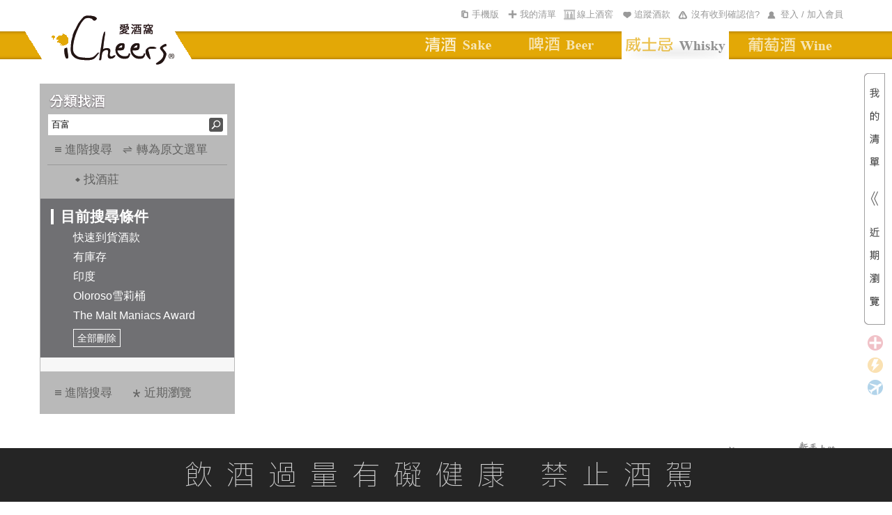

--- FILE ---
content_type: application/javascript
request_url: https://www.icheers.tw/iCheers/Scripts/jquery.ui.draggable.js
body_size: 10510
content:
/*!
 * jQuery UI Draggable 1.10.3
 * http://jqueryui.com
 *
 * Copyright 2013 jQuery Foundation and other contributors
 * Released under the MIT license.
 * http://jquery.org/license
 *
 * http://api.jqueryui.com/draggable/
 *
 * Depends:
 *	jquery.ui.core.js
 *	jquery.ui.mouse.js
 *	jquery.ui.widget.js
 */
(function ($, undefined) {
    $.widget("ui.draggable", $.ui.mouse, {
        version: "1.10.3",
        widgetEventPrefix: "drag",
        options: {
            addClasses: true,
            appendTo: "parent",
            axis: false,
            connectToSortable: false,
            containment: false,
            cursor: "auto",
            cursorAt: false,
            grid: false,
            handle: false,
            helper: "original",
            iframeFix: false,
            opacity: false,
            refreshPositions: false,
            revert: false,
            revertDuration: 500,
            scope: "default",
            scroll: true,
            scrollSensitivity: 20,
            scrollSpeed: 20,
            snap: false,
            snapMode: "both",
            snapTolerance: 20,
            stack: false,
            zIndex: false,

            // callbacks
            drag: null,
            start: null,
            stop: null
        },
        _create: function () {

            if (this.options.helper === "original" && !(/^(?:r|a|f)/).test(this.element.css("position"))) {
                this.element[0].style.position = "relative";
            }
            if (this.options.addClasses) {
                this.element.addClass("ui-draggable");
            }
            if (this.options.disabled) {
                this.element.addClass("ui-draggable-disabled");
            }

            this._mouseInit();

        },

        _destroy: function () {
            this.element.removeClass("ui-draggable ui-draggable-dragging ui-draggable-disabled");
            this._mouseDestroy();
        },

        _mouseCapture: function (event) {

            var o = this.options;

            // among others, prevent a drag on a resizable-handle
            if (this.helper || o.disabled || $(event.target).closest(".ui-resizable-handle").length > 0) {
                return false;
            }

            //Quit if we're not on a valid handle
            this.handle = this._getHandle(event);
            if (!this.handle) {
                return false;
            }

            $(o.iframeFix === true ? "iframe" : o.iframeFix).each(function () {
                $("<div class='ui-draggable-iframeFix' style='background: #fff;'></div>")
			.css({
			    width: this.offsetWidth + "px", height: this.offsetHeight + "px",
			    position: "absolute", opacity: "0.001", zIndex: 1000
			})
			.css($(this).offset())
			.appendTo("body");
            });

            return true;

        },

        _mouseStart: function (event) {

            var o = this.options;

            //Create and append the visible helper
            this.helper = this._createHelper(event);

            this.helper.addClass("ui-draggable-dragging");

            //Cache the helper size
            this._cacheHelperProportions();

            //If ddmanager is used for droppables, set the global draggable
            if ($.ui.ddmanager) {
                $.ui.ddmanager.current = this;
            }

            /*
            * - Position generation -
            * This block generates everything position related - it's the core of draggables.
            */

            //Cache the margins of the original element
            this._cacheMargins();

            //Store the helper's css position
            this.cssPosition = this.helper.css("position");
            this.scrollParent = this.helper.scrollParent();
            this.offsetParent = this.helper.offsetParent();
            this.offsetParentCssPosition = this.offsetParent.css("position");

            //The element's absolute position on the page minus margins
            this.offset = this.positionAbs = this.element.offset();
            this.offset = {
                top: this.offset.top - this.margins.top,
                left: this.offset.left - this.margins.left
            };

            //Reset scroll cache
            this.offset.scroll = false;

            $.extend(this.offset, {
                click: { //Where the click happened, relative to the element
                    left: event.pageX - this.offset.left,
                    top: event.pageY - this.offset.top
                },
                parent: this._getParentOffset(),
                relative: this._getRelativeOffset() //This is a relative to absolute position minus the actual position calculation - only used for relative positioned helper
            });

            //Generate the original position
            this.originalPosition = this.position = this._generatePosition(event);
            this.originalPageX = event.pageX;
            this.originalPageY = event.pageY;

            //Adjust the mouse offset relative to the helper if "cursorAt" is supplied
            (o.cursorAt && this._adjustOffsetFromHelper(o.cursorAt));

            //Set a containment if given in the options
            this._setContainment();

            //Trigger event + callbacks
            if (this._trigger("start", event) === false) {
                this._clear();
                return false;
            }

            //Recache the helper size
            this._cacheHelperProportions();

            //Prepare the droppable offsets
            if ($.ui.ddmanager && !o.dropBehaviour) {
                $.ui.ddmanager.prepareOffsets(this, event);
            }


            this._mouseDrag(event, true); //Execute the drag once - this causes the helper not to be visible before getting its correct position

            //If the ddmanager is used for droppables, inform the manager that dragging has started (see #5003)
            if ($.ui.ddmanager) {
                $.ui.ddmanager.dragStart(this, event);
            }

            return true;
        },

        _mouseDrag: function (event, noPropagation) {
            // reset any necessary cached properties (see #5009)
            if (this.offsetParentCssPosition === "fixed") {
                this.offset.parent = this._getParentOffset();
            }

            //Compute the helpers position
            this.position = this._generatePosition(event);
            this.positionAbs = this._convertPositionTo("absolute");

            //Call plugins and callbacks and use the resulting position if something is returned
            if (!noPropagation) {
                var ui = this._uiHash();
                if (this._trigger("drag", event, ui) === false) {
                    this._mouseUp({});
                    return false;
                }
                this.position = ui.position;
            }

            if (!this.options.axis || this.options.axis !== "y") {
                this.helper[0].style.left = this.position.left + "px";
            }
            if (!this.options.axis || this.options.axis !== "x") {
                this.helper[0].style.top = this.position.top + "px";
            }
            if ($.ui.ddmanager) {
                $.ui.ddmanager.drag(this, event);
            }

            return false;
        },

        _mouseStop: function (event) {

            //If we are using droppables, inform the manager about the drop
            var that = this,
			dropped = false;
            if ($.ui.ddmanager && !this.options.dropBehaviour) {
                dropped = $.ui.ddmanager.drop(this, event);
            }

            //if a drop comes from outside (a sortable)
            if (this.dropped) {
                dropped = this.dropped;
                this.dropped = false;
            }

            //if the original element is no longer in the DOM don't bother to continue (see #8269)
            if (this.options.helper === "original" && !$.contains(this.element[0].ownerDocument, this.element[0])) {
                return false;
            }

            if ((this.options.revert === "invalid" && !dropped) || (this.options.revert === "valid" && dropped) || this.options.revert === true || ($.isFunction(this.options.revert) && this.options.revert.call(this.element, dropped))) {
                $(this.helper).animate(this.originalPosition, parseInt(this.options.revertDuration, 10), function () {
                    if (that._trigger("stop", event) !== false) {
                        that._clear();
                    }
                });
            } else {
                if (this._trigger("stop", event) !== false) {
                    this._clear();
                }
            }

            return false;
        },

        _mouseUp: function (event) {
            //Remove frame helpers
            $("div.ui-draggable-iframeFix").each(function () {
                this.parentNode.removeChild(this);
            });

            //If the ddmanager is used for droppables, inform the manager that dragging has stopped (see #5003)
            if ($.ui.ddmanager) {
                $.ui.ddmanager.dragStop(this, event);
            }

            return $.ui.mouse.prototype._mouseUp.call(this, event);
        },

        cancel: function () {

            if (this.helper.is(".ui-draggable-dragging")) {
                this._mouseUp({});
            } else {
                this._clear();
            }

            return this;

        },

        _getHandle: function (event) {
            return this.options.handle ?
			!!$(event.target).closest(this.element.find(this.options.handle)).length :
			true;
        },

        _createHelper: function (event) {

            var o = this.options,
			helper = $.isFunction(o.helper) ? $(o.helper.apply(this.element[0], [event])) : (o.helper === "clone" ? this.element.clone().removeAttr("id") : this.element);

            if (!helper.parents("body").length) {
                helper.appendTo((o.appendTo === "parent" ? this.element[0].parentNode : o.appendTo));
            }

            if (helper[0] !== this.element[0] && !(/(fixed|absolute)/).test(helper.css("position"))) {
                helper.css("position", "absolute");
            }

            return helper;

        },

        _adjustOffsetFromHelper: function (obj) {
            if (typeof obj === "string") {
                obj = obj.split(" ");
            }
            if ($.isArray(obj)) {
                obj = { left: +obj[0], top: +obj[1] || 0 };
            }
            if ("left" in obj) {
                this.offset.click.left = obj.left + this.margins.left;
            }
            if ("right" in obj) {
                this.offset.click.left = this.helperProportions.width - obj.right + this.margins.left;
            }
            if ("top" in obj) {
                this.offset.click.top = obj.top + this.margins.top;
            }
            if ("bottom" in obj) {
                this.offset.click.top = this.helperProportions.height - obj.bottom + this.margins.top;
            }
        },

        _getParentOffset: function () {

            //Get the offsetParent and cache its position
            var po = this.offsetParent.offset();

            // This is a special case where we need to modify a offset calculated on start, since the following happened:
            // 1. The position of the helper is absolute, so it's position is calculated based on the next positioned parent
            // 2. The actual offset parent is a child of the scroll parent, and the scroll parent isn't the document, which means that
            //    the scroll is included in the initial calculation of the offset of the parent, and never recalculated upon drag
            if (this.cssPosition === "absolute" && this.scrollParent[0] !== document && $.contains(this.scrollParent[0], this.offsetParent[0])) {
                po.left += this.scrollParent.scrollLeft();
                po.top += this.scrollParent.scrollTop();
            }

            //This needs to be actually done for all browsers, since pageX/pageY includes this information
            //Ugly IE fix
            if ((this.offsetParent[0] === document.body) ||
			(this.offsetParent[0].tagName && this.offsetParent[0].tagName.toLowerCase() === "html" && $.ui.ie)) {
                po = { top: 0, left: 0 };
            }

            return {
                top: po.top + (parseInt(this.offsetParent.css("borderTopWidth"), 10) || 0),
                left: po.left + (parseInt(this.offsetParent.css("borderLeftWidth"), 10) || 0)
            };

        },

        _getRelativeOffset: function () {

            if (this.cssPosition === "relative") {
                var p = this.element.position();
                return {
                    top: p.top - (parseInt(this.helper.css("top"), 10) || 0) + this.scrollParent.scrollTop(),
                    left: p.left - (parseInt(this.helper.css("left"), 10) || 0) + this.scrollParent.scrollLeft()
                };
            } else {
                return { top: 0, left: 0 };
            }

        },

        _cacheMargins: function () {
            this.margins = {
                left: (parseInt(this.element.css("marginLeft"), 10) || 0),
                top: (parseInt(this.element.css("marginTop"), 10) || 0),
                right: (parseInt(this.element.css("marginRight"), 10) || 0),
                bottom: (parseInt(this.element.css("marginBottom"), 10) || 0)
            };
        },

        _cacheHelperProportions: function () {
            this.helperProportions = {
                width: this.helper.outerWidth(),
                height: this.helper.outerHeight()
            };
        },

        _setContainment: function () {

            var over, c, ce,
			o = this.options;

            if (!o.containment) {
                this.containment = null;
                return;
            }

            if (o.containment === "window") {
                this.containment = [
				$(window).scrollLeft() - this.offset.relative.left - this.offset.parent.left,
				$(window).scrollTop() - this.offset.relative.top - this.offset.parent.top,
				$(window).scrollLeft() + $(window).width() - this.helperProportions.width - this.margins.left,
				$(window).scrollTop() + ($(window).height() || document.body.parentNode.scrollHeight) - this.helperProportions.height - this.margins.top
			];
                return;
            }

            if (o.containment === "document") {
                this.containment = [
				0,
				0,
				$(document).width() - this.helperProportions.width - this.margins.left,
				($(document).height() || document.body.parentNode.scrollHeight) - this.helperProportions.height - this.margins.top
			];
                return;
            }

            if (o.containment.constructor === Array) {
                this.containment = o.containment;
                return;
            }

            if (o.containment === "parent") {
                o.containment = this.helper[0].parentNode;
            }

            c = $(o.containment);
            ce = c[0];

            if (!ce) {
                return;
            }

            over = c.css("overflow") !== "hidden";

            this.containment = [
			(parseInt(c.css("borderLeftWidth"), 10) || 0) + (parseInt(c.css("paddingLeft"), 10) || 0),
			(parseInt(c.css("borderTopWidth"), 10) || 0) + (parseInt(c.css("paddingTop"), 10) || 0),
			(over ? Math.max(ce.scrollWidth, ce.offsetWidth) : ce.offsetWidth) - (parseInt(c.css("borderRightWidth"), 10) || 0) - (parseInt(c.css("paddingRight"), 10) || 0) - this.helperProportions.width - this.margins.left - this.margins.right,
			(over ? Math.max(ce.scrollHeight, ce.offsetHeight) : ce.offsetHeight) - (parseInt(c.css("borderBottomWidth"), 10) || 0) - (parseInt(c.css("paddingBottom"), 10) || 0) - this.helperProportions.height - this.margins.top - this.margins.bottom
		];
            this.relative_container = c;
        },

        _convertPositionTo: function (d, pos) {

            if (!pos) {
                pos = this.position;
            }

            var mod = d === "absolute" ? 1 : -1,
			scroll = this.cssPosition === "absolute" && !(this.scrollParent[0] !== document && $.contains(this.scrollParent[0], this.offsetParent[0])) ? this.offsetParent : this.scrollParent;

            //Cache the scroll
            if (!this.offset.scroll) {
                this.offset.scroll = { top: scroll.scrollTop(), left: scroll.scrollLeft() };
            }

            return {
                top: (
				pos.top + 															// The absolute mouse position
				this.offset.relative.top * mod + 									// Only for relative positioned nodes: Relative offset from element to offset parent
				this.offset.parent.top * mod - 									// The offsetParent's offset without borders (offset + border)
				((this.cssPosition === "fixed" ? -this.scrollParent.scrollTop() : this.offset.scroll.top) * mod)
			),
                left: (
				pos.left + 															// The absolute mouse position
				this.offset.relative.left * mod + 									// Only for relative positioned nodes: Relative offset from element to offset parent
				this.offset.parent.left * mod - 									// The offsetParent's offset without borders (offset + border)
				((this.cssPosition === "fixed" ? -this.scrollParent.scrollLeft() : this.offset.scroll.left) * mod)
			)
            };

        },

        _generatePosition: function (event) {

            var containment, co, top, left,
			o = this.options,
			scroll = this.cssPosition === "absolute" && !(this.scrollParent[0] !== document && $.contains(this.scrollParent[0], this.offsetParent[0])) ? this.offsetParent : this.scrollParent,
			pageX = event.pageX,
			pageY = event.pageY;

            //Cache the scroll
            if (!this.offset.scroll) {
                this.offset.scroll = { top: scroll.scrollTop(), left: scroll.scrollLeft() };
            }

            /*
            * - Position constraining -
            * Constrain the position to a mix of grid, containment.
            */

            // If we are not dragging yet, we won't check for options
            if (this.originalPosition) {
                if (this.containment) {
                    if (this.relative_container) {
                        co = this.relative_container.offset();
                        containment = [
						this.containment[0] + co.left,
						this.containment[1] + co.top,
						this.containment[2] + co.left,
						this.containment[3] + co.top
					];
                    }
                    else {
                        containment = this.containment;
                    }

                    if (event.pageX - this.offset.click.left < containment[0]) {
                        pageX = containment[0] + this.offset.click.left;
                    }
                    if (event.pageY - this.offset.click.top < containment[1]) {
                        pageY = containment[1] + this.offset.click.top;
                    }
                    if (event.pageX - this.offset.click.left > containment[2]) {
                        pageX = containment[2] + this.offset.click.left;
                    }
                    if (event.pageY - this.offset.click.top > containment[3]) {
                        pageY = containment[3] + this.offset.click.top;
                    }
                }

                if (o.grid) {
                    //Check for grid elements set to 0 to prevent divide by 0 error causing invalid argument errors in IE (see ticket #6950)
                    top = o.grid[1] ? this.originalPageY + Math.round((pageY - this.originalPageY) / o.grid[1]) * o.grid[1] : this.originalPageY;
                    pageY = containment ? ((top - this.offset.click.top >= containment[1] || top - this.offset.click.top > containment[3]) ? top : ((top - this.offset.click.top >= containment[1]) ? top - o.grid[1] : top + o.grid[1])) : top;

                    left = o.grid[0] ? this.originalPageX + Math.round((pageX - this.originalPageX) / o.grid[0]) * o.grid[0] : this.originalPageX;
                    pageX = containment ? ((left - this.offset.click.left >= containment[0] || left - this.offset.click.left > containment[2]) ? left : ((left - this.offset.click.left >= containment[0]) ? left - o.grid[0] : left + o.grid[0])) : left;
                }

            }

            return {
                top: (
				pageY - 																// The absolute mouse position
				this.offset.click.top - 											// Click offset (relative to the element)
				this.offset.relative.top - 											// Only for relative positioned nodes: Relative offset from element to offset parent
				this.offset.parent.top + 											// The offsetParent's offset without borders (offset + border)
				(this.cssPosition === "fixed" ? -this.scrollParent.scrollTop() : this.offset.scroll.top)
			),
                left: (
				pageX - 																// The absolute mouse position
				this.offset.click.left - 											// Click offset (relative to the element)
				this.offset.relative.left - 											// Only for relative positioned nodes: Relative offset from element to offset parent
				this.offset.parent.left + 											// The offsetParent's offset without borders (offset + border)
				(this.cssPosition === "fixed" ? -this.scrollParent.scrollLeft() : this.offset.scroll.left)
			)
            };

        },

        _clear: function () {
            this.helper.removeClass("ui-draggable-dragging");
            if (this.helper[0] !== this.element[0] && !this.cancelHelperRemoval) {
                this.helper.remove();
            }
            this.helper = null;
            this.cancelHelperRemoval = false;
        },

        // From now on bulk stuff - mainly helpers

        _trigger: function (type, event, ui) {
            ui = ui || this._uiHash();
            $.ui.plugin.call(this, type, [event, ui]);
            //The absolute position has to be recalculated after plugins
            if (type === "drag") {
                this.positionAbs = this._convertPositionTo("absolute");
            }
            return $.Widget.prototype._trigger.call(this, type, event, ui);
        },

        plugins: {},

        _uiHash: function () {
            return {
                helper: this.helper,
                position: this.position,
                originalPosition: this.originalPosition,
                offset: this.positionAbs
            };
        }

    });

    $.ui.plugin.add("draggable", "connectToSortable", {
        start: function (event, ui) {

            var inst = $(this).data("ui-draggable"), o = inst.options,
			uiSortable = $.extend({}, ui, { item: inst.element });
            inst.sortables = [];
            $(o.connectToSortable).each(function () {
                var sortable = $.data(this, "ui-sortable");
                if (sortable && !sortable.options.disabled) {
                    inst.sortables.push({
                        instance: sortable,
                        shouldRevert: sortable.options.revert
                    });
                    sortable.refreshPositions(); // Call the sortable's refreshPositions at drag start to refresh the containerCache since the sortable container cache is used in drag and needs to be up to date (this will ensure it's initialised as well as being kept in step with any changes that might have happened on the page).
                    sortable._trigger("activate", event, uiSortable);
                }
            });

        },
        stop: function (event, ui) {

            //If we are still over the sortable, we fake the stop event of the sortable, but also remove helper
            var inst = $(this).data("ui-draggable"),
			uiSortable = $.extend({}, ui, { item: inst.element });

            $.each(inst.sortables, function () {
                if (this.instance.isOver) {

                    this.instance.isOver = 0;

                    inst.cancelHelperRemoval = true; //Don't remove the helper in the draggable instance
                    this.instance.cancelHelperRemoval = false; //Remove it in the sortable instance (so sortable plugins like revert still work)

                    //The sortable revert is supported, and we have to set a temporary dropped variable on the draggable to support revert: "valid/invalid"
                    if (this.shouldRevert) {
                        this.instance.options.revert = this.shouldRevert;
                    }

                    //Trigger the stop of the sortable
                    this.instance._mouseStop(event);

                    this.instance.options.helper = this.instance.options._helper;

                    //If the helper has been the original item, restore properties in the sortable
                    if (inst.options.helper === "original") {
                        this.instance.currentItem.css({ top: "auto", left: "auto" });
                    }

                } else {
                    this.instance.cancelHelperRemoval = false; //Remove the helper in the sortable instance
                    this.instance._trigger("deactivate", event, uiSortable);
                }

            });

        },
        drag: function (event, ui) {

            var inst = $(this).data("ui-draggable"), that = this;

            $.each(inst.sortables, function () {

                var innermostIntersecting = false,
				thisSortable = this;

                //Copy over some variables to allow calling the sortable's native _intersectsWith
                this.instance.positionAbs = inst.positionAbs;
                this.instance.helperProportions = inst.helperProportions;
                this.instance.offset.click = inst.offset.click;

                if (this.instance._intersectsWith(this.instance.containerCache)) {
                    innermostIntersecting = true;
                    $.each(inst.sortables, function () {
                        this.instance.positionAbs = inst.positionAbs;
                        this.instance.helperProportions = inst.helperProportions;
                        this.instance.offset.click = inst.offset.click;
                        if (this !== thisSortable &&
						this.instance._intersectsWith(this.instance.containerCache) &&
						$.contains(thisSortable.instance.element[0], this.instance.element[0])
					) {
                            innermostIntersecting = false;
                        }
                        return innermostIntersecting;
                    });
                }


                if (innermostIntersecting) {
                    //If it intersects, we use a little isOver variable and set it once, so our move-in stuff gets fired only once
                    if (!this.instance.isOver) {

                        this.instance.isOver = 1;
                        //Now we fake the start of dragging for the sortable instance,
                        //by cloning the list group item, appending it to the sortable and using it as inst.currentItem
                        //We can then fire the start event of the sortable with our passed browser event, and our own helper (so it doesn't create a new one)
                        this.instance.currentItem = $(that).clone().removeAttr("id").appendTo(this.instance.element).data("ui-sortable-item", true);
                        this.instance.options._helper = this.instance.options.helper; //Store helper option to later restore it
                        this.instance.options.helper = function () { return ui.helper[0]; };

                        event.target = this.instance.currentItem[0];
                        this.instance._mouseCapture(event, true);
                        this.instance._mouseStart(event, true, true);

                        //Because the browser event is way off the new appended portlet, we modify a couple of variables to reflect the changes
                        this.instance.offset.click.top = inst.offset.click.top;
                        this.instance.offset.click.left = inst.offset.click.left;
                        this.instance.offset.parent.left -= inst.offset.parent.left - this.instance.offset.parent.left;
                        this.instance.offset.parent.top -= inst.offset.parent.top - this.instance.offset.parent.top;

                        inst._trigger("toSortable", event);
                        inst.dropped = this.instance.element; //draggable revert needs that
                        //hack so receive/update callbacks work (mostly)
                        inst.currentItem = inst.element;
                        this.instance.fromOutside = inst;

                    }

                    //Provided we did all the previous steps, we can fire the drag event of the sortable on every draggable drag, when it intersects with the sortable
                    if (this.instance.currentItem) {
                        this.instance._mouseDrag(event);
                    }

                } else {

                    //If it doesn't intersect with the sortable, and it intersected before,
                    //we fake the drag stop of the sortable, but make sure it doesn't remove the helper by using cancelHelperRemoval
                    if (this.instance.isOver) {

                        this.instance.isOver = 0;
                        this.instance.cancelHelperRemoval = true;

                        //Prevent reverting on this forced stop
                        this.instance.options.revert = false;

                        // The out event needs to be triggered independently
                        this.instance._trigger("out", event, this.instance._uiHash(this.instance));

                        this.instance._mouseStop(event, true);
                        this.instance.options.helper = this.instance.options._helper;

                        //Now we remove our currentItem, the list group clone again, and the placeholder, and animate the helper back to it's original size
                        this.instance.currentItem.remove();
                        if (this.instance.placeholder) {
                            this.instance.placeholder.remove();
                        }

                        inst._trigger("fromSortable", event);
                        inst.dropped = false; //draggable revert needs that
                    }

                }

            });

        }
    });

    $.ui.plugin.add("draggable", "cursor", {
        start: function () {
            var t = $("body"), o = $(this).data("ui-draggable").options;
            if (t.css("cursor")) {
                o._cursor = t.css("cursor");
            }
            t.css("cursor", o.cursor);
        },
        stop: function () {
            var o = $(this).data("ui-draggable").options;
            if (o._cursor) {
                $("body").css("cursor", o._cursor);
            }
        }
    });

    $.ui.plugin.add("draggable", "opacity", {
        start: function (event, ui) {
            var t = $(ui.helper), o = $(this).data("ui-draggable").options;
            if (t.css("opacity")) {
                o._opacity = t.css("opacity");
            }
            t.css("opacity", o.opacity);
        },
        stop: function (event, ui) {
            var o = $(this).data("ui-draggable").options;
            if (o._opacity) {
                $(ui.helper).css("opacity", o._opacity);
            }
        }
    });

    $.ui.plugin.add("draggable", "scroll", {
        start: function () {
            var i = $(this).data("ui-draggable");
            if (i.scrollParent[0] !== document && i.scrollParent[0].tagName !== "HTML") {
                i.overflowOffset = i.scrollParent.offset();
            }
        },
        drag: function (event) {

            var i = $(this).data("ui-draggable"), o = i.options, scrolled = false;

            if (i.scrollParent[0] !== document && i.scrollParent[0].tagName !== "HTML") {

                if (!o.axis || o.axis !== "x") {
                    if ((i.overflowOffset.top + i.scrollParent[0].offsetHeight) - event.pageY < o.scrollSensitivity) {
                        i.scrollParent[0].scrollTop = scrolled = i.scrollParent[0].scrollTop + o.scrollSpeed;
                    } else if (event.pageY - i.overflowOffset.top < o.scrollSensitivity) {
                        i.scrollParent[0].scrollTop = scrolled = i.scrollParent[0].scrollTop - o.scrollSpeed;
                    }
                }

                if (!o.axis || o.axis !== "y") {
                    if ((i.overflowOffset.left + i.scrollParent[0].offsetWidth) - event.pageX < o.scrollSensitivity) {
                        i.scrollParent[0].scrollLeft = scrolled = i.scrollParent[0].scrollLeft + o.scrollSpeed;
                    } else if (event.pageX - i.overflowOffset.left < o.scrollSensitivity) {
                        i.scrollParent[0].scrollLeft = scrolled = i.scrollParent[0].scrollLeft - o.scrollSpeed;
                    }
                }

            } else {

                if (!o.axis || o.axis !== "x") {
                    if (event.pageY - $(document).scrollTop() < o.scrollSensitivity) {
                        scrolled = $(document).scrollTop($(document).scrollTop() - o.scrollSpeed);
                    } else if ($(window).height() - (event.pageY - $(document).scrollTop()) < o.scrollSensitivity) {
                        scrolled = $(document).scrollTop($(document).scrollTop() + o.scrollSpeed);
                    }
                }

                if (!o.axis || o.axis !== "y") {
                    if (event.pageX - $(document).scrollLeft() < o.scrollSensitivity) {
                        scrolled = $(document).scrollLeft($(document).scrollLeft() - o.scrollSpeed);
                    } else if ($(window).width() - (event.pageX - $(document).scrollLeft()) < o.scrollSensitivity) {
                        scrolled = $(document).scrollLeft($(document).scrollLeft() + o.scrollSpeed);
                    }
                }

            }

            if (scrolled !== false && $.ui.ddmanager && !o.dropBehaviour) {
                $.ui.ddmanager.prepareOffsets(i, event);
            }

        }
    });

    $.ui.plugin.add("draggable", "snap", {
        start: function () {

            var i = $(this).data("ui-draggable"),
			o = i.options;

            i.snapElements = [];

            $(o.snap.constructor !== String ? (o.snap.items || ":data(ui-draggable)") : o.snap).each(function () {
                var $t = $(this),
				$o = $t.offset();
                if (this !== i.element[0]) {
                    i.snapElements.push({
                        item: this,
                        width: $t.outerWidth(), height: $t.outerHeight(),
                        top: $o.top, left: $o.left
                    });
                }
            });

        },
        drag: function (event, ui) {

            var ts, bs, ls, rs, l, r, t, b, i, first,
			inst = $(this).data("ui-draggable"),
			o = inst.options,
			d = o.snapTolerance,
			x1 = ui.offset.left, x2 = x1 + inst.helperProportions.width,
			y1 = ui.offset.top, y2 = y1 + inst.helperProportions.height;

            for (i = inst.snapElements.length - 1; i >= 0; i--) {

                l = inst.snapElements[i].left;
                r = l + inst.snapElements[i].width;
                t = inst.snapElements[i].top;
                b = t + inst.snapElements[i].height;

                if (x2 < l - d || x1 > r + d || y2 < t - d || y1 > b + d || !$.contains(inst.snapElements[i].item.ownerDocument, inst.snapElements[i].item)) {
                    if (inst.snapElements[i].snapping) {
                        (inst.options.snap.release && inst.options.snap.release.call(inst.element, event, $.extend(inst._uiHash(), { snapItem: inst.snapElements[i].item })));
                    }
                    inst.snapElements[i].snapping = false;
                    continue;
                }

                if (o.snapMode !== "inner") {
                    ts = Math.abs(t - y2) <= d;
                    bs = Math.abs(b - y1) <= d;
                    ls = Math.abs(l - x2) <= d;
                    rs = Math.abs(r - x1) <= d;
                    if (ts) {
                        ui.position.top = inst._convertPositionTo("relative", { top: t - inst.helperProportions.height, left: 0 }).top - inst.margins.top;
                    }
                    if (bs) {
                        ui.position.top = inst._convertPositionTo("relative", { top: b, left: 0 }).top - inst.margins.top;
                    }
                    if (ls) {
                        ui.position.left = inst._convertPositionTo("relative", { top: 0, left: l - inst.helperProportions.width }).left - inst.margins.left;
                    }
                    if (rs) {
                        ui.position.left = inst._convertPositionTo("relative", { top: 0, left: r }).left - inst.margins.left;
                    }
                }

                first = (ts || bs || ls || rs);

                if (o.snapMode !== "outer") {
                    ts = Math.abs(t - y1) <= d;
                    bs = Math.abs(b - y2) <= d;
                    ls = Math.abs(l - x1) <= d;
                    rs = Math.abs(r - x2) <= d;
                    if (ts) {
                        ui.position.top = inst._convertPositionTo("relative", { top: t, left: 0 }).top - inst.margins.top;
                    }
                    if (bs) {
                        ui.position.top = inst._convertPositionTo("relative", { top: b - inst.helperProportions.height, left: 0 }).top - inst.margins.top;
                    }
                    if (ls) {
                        ui.position.left = inst._convertPositionTo("relative", { top: 0, left: l }).left - inst.margins.left;
                    }
                    if (rs) {
                        ui.position.left = inst._convertPositionTo("relative", { top: 0, left: r - inst.helperProportions.width }).left - inst.margins.left;
                    }
                }

                if (!inst.snapElements[i].snapping && (ts || bs || ls || rs || first)) {
                    (inst.options.snap.snap && inst.options.snap.snap.call(inst.element, event, $.extend(inst._uiHash(), { snapItem: inst.snapElements[i].item })));
                }
                inst.snapElements[i].snapping = (ts || bs || ls || rs || first);

            }

        }
    });

    $.ui.plugin.add("draggable", "stack", {
        start: function () {
            var min,
			o = this.data("ui-draggable").options,
			group = $.makeArray($(o.stack)).sort(function (a, b) {
			    return (parseInt($(a).css("zIndex"), 10) || 0) - (parseInt($(b).css("zIndex"), 10) || 0);
			});

            if (!group.length) { return; }

            min = parseInt($(group[0]).css("zIndex"), 10) || 0;
            $(group).each(function (i) {
                $(this).css("zIndex", min + i);
            });
            this.css("zIndex", (min + group.length));
        }
    });

    $.ui.plugin.add("draggable", "zIndex", {
        start: function (event, ui) {
            var t = $(ui.helper), o = $(this).data("ui-draggable").options;
            if (t.css("zIndex")) {
                o._zIndex = t.css("zIndex");
            }
            t.css("zIndex", o.zIndex);
        },
        stop: function (event, ui) {
            var o = $(this).data("ui-draggable").options;
            if (o._zIndex) {
                $(ui.helper).css("zIndex", o._zIndex);
            }
        }
    });

})(jQuery);
